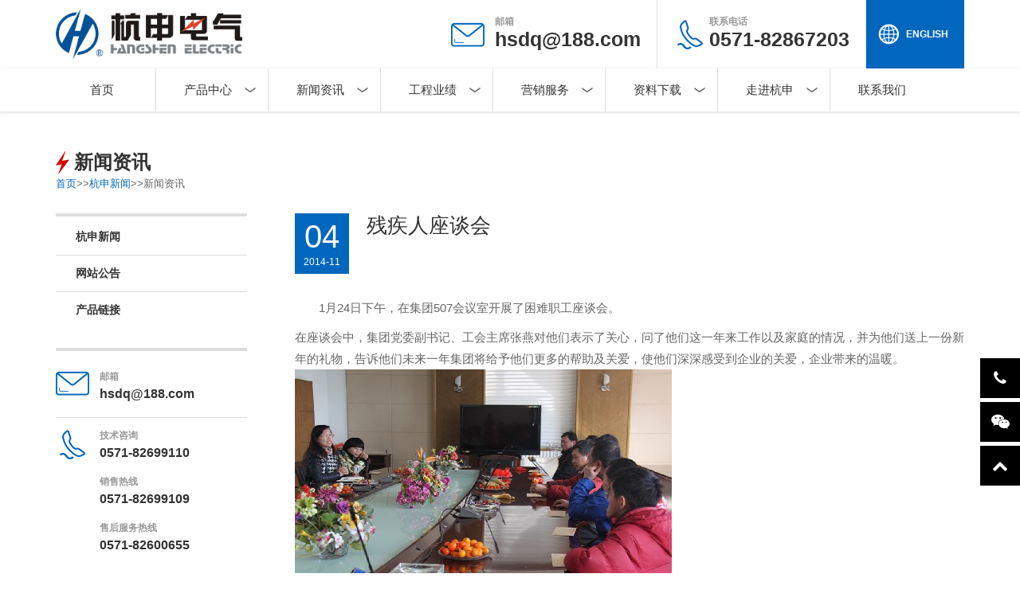

--- FILE ---
content_type: text/html; charset=UTF-8
request_url: https://www.hzk.com.cn/2014/11/04/canjirenzuotanhui/
body_size: 12863
content:
<!DOCTYPE html>
<html lang="zh-Hans">
<head>
<meta name="renderer" content="webkit">
<meta http-equiv="Content-Type" content="text/html; charset=utf-8" />
<meta http-equiv="X-UA-Compatible" content="IE=edge" />
<meta name="viewport" content="width=device-width, initial-scale=1.0, maximum-scale=1.0, user-scalable=no"/>   

<link rel="shortcut icon" href="https://www.hzk.com.cn/favicon.ico" type="image/x-icon" />
<meta name='robots' content='index, follow, max-image-preview:large, max-snippet:-1, max-video-preview:-1' />

	<!-- This site is optimized with the Yoast SEO plugin v26.6 - https://yoast.com/wordpress/plugins/seo/ -->
	<title>残疾人座谈会 - 杭州之江开关股份公司网站</title>
	<link rel="canonical" href="https://www.hzk.com.cn/2014/11/04/canjirenzuotanhui/" />
	<meta property="og:locale" content="zh_CN" />
	<meta property="og:type" content="article" />
	<meta property="og:title" content="残疾人座谈会 - 杭州之江开关股份公司网站" />
	<meta property="og:description" content="1月24日下午，在集团507会议室开展了困难职工座谈会。 在座谈会中，集团党委副书记、工会主席张燕对他们表示了 [&hellip;]" />
	<meta property="og:url" content="https://www.hzk.com.cn/2014/11/04/canjirenzuotanhui/" />
	<meta property="og:site_name" content="杭州之江开关股份公司网站" />
	<meta property="article:published_time" content="2014-11-04T10:46:53+00:00" />
	<meta property="article:modified_time" content="2017-03-29T09:52:44+00:00" />
	<meta property="og:image" content="https://www.hzk.com.cn/wp-content/uploads/2016/11/20140222082000.jpg" />
	<meta name="author" content="杭申电气" />
	<meta name="twitter:card" content="summary_large_image" />
	<meta name="twitter:label1" content="作者" />
	<meta name="twitter:data1" content="杭申电气" />
	<script type="application/ld+json" class="yoast-schema-graph">{"@context":"https://schema.org","@graph":[{"@type":"WebPage","@id":"https://www.hzk.com.cn/2014/11/04/canjirenzuotanhui/","url":"https://www.hzk.com.cn/2014/11/04/canjirenzuotanhui/","name":"残疾人座谈会 - 杭州之江开关股份公司网站","isPartOf":{"@id":"https://www.hzk.com.cn/#website"},"primaryImageOfPage":{"@id":"https://www.hzk.com.cn/2014/11/04/canjirenzuotanhui/#primaryimage"},"image":{"@id":"https://www.hzk.com.cn/2014/11/04/canjirenzuotanhui/#primaryimage"},"thumbnailUrl":"https://www.hzk.com.cn/wp-content/uploads/2016/11/20140222082000.jpg","datePublished":"2014-11-04T10:46:53+00:00","dateModified":"2017-03-29T09:52:44+00:00","author":{"@id":"https://www.hzk.com.cn/#/schema/person/f4dceb2e103602074cced54a5bd94ac6"},"breadcrumb":{"@id":"https://www.hzk.com.cn/2014/11/04/canjirenzuotanhui/#breadcrumb"},"inLanguage":"zh-Hans","potentialAction":[{"@type":"ReadAction","target":["https://www.hzk.com.cn/2014/11/04/canjirenzuotanhui/"]}]},{"@type":"ImageObject","inLanguage":"zh-Hans","@id":"https://www.hzk.com.cn/2014/11/04/canjirenzuotanhui/#primaryimage","url":"https://www.hzk.com.cn/wp-content/uploads/2016/11/20140222082000.jpg","contentUrl":"https://www.hzk.com.cn/wp-content/uploads/2016/11/20140222082000.jpg"},{"@type":"BreadcrumbList","@id":"https://www.hzk.com.cn/2014/11/04/canjirenzuotanhui/#breadcrumb","itemListElement":[{"@type":"ListItem","position":1,"name":"Home","item":"https://www.hzk.com.cn/"},{"@type":"ListItem","position":2,"name":"残疾人座谈会"}]},{"@type":"WebSite","@id":"https://www.hzk.com.cn/#website","url":"https://www.hzk.com.cn/","name":"杭州之江开关股份公司网站","description":"","potentialAction":[{"@type":"SearchAction","target":{"@type":"EntryPoint","urlTemplate":"https://www.hzk.com.cn/?s={search_term_string}"},"query-input":{"@type":"PropertyValueSpecification","valueRequired":true,"valueName":"search_term_string"}}],"inLanguage":"zh-Hans"},{"@type":"Person","@id":"https://www.hzk.com.cn/#/schema/person/f4dceb2e103602074cced54a5bd94ac6","name":"杭申电气","url":"https://www.hzk.com.cn/author/admin/"}]}</script>
	<!-- / Yoast SEO plugin. -->


<link rel="alternate" type="application/rss+xml" title="杭州之江开关股份公司网站 &raquo; 残疾人座谈会 评论 Feed" href="https://www.hzk.com.cn/2014/11/04/canjirenzuotanhui/feed/" />
<link rel="alternate" title="oEmbed (JSON)" type="application/json+oembed" href="https://www.hzk.com.cn/wp-json/oembed/1.0/embed?url=https%3A%2F%2Fwww.hzk.com.cn%2F2014%2F11%2F04%2Fcanjirenzuotanhui%2F" />
<link rel="alternate" title="oEmbed (XML)" type="text/xml+oembed" href="https://www.hzk.com.cn/wp-json/oembed/1.0/embed?url=https%3A%2F%2Fwww.hzk.com.cn%2F2014%2F11%2F04%2Fcanjirenzuotanhui%2F&#038;format=xml" />
<style id='wp-img-auto-sizes-contain-inline-css' type='text/css'>
img:is([sizes=auto i],[sizes^="auto," i]){contain-intrinsic-size:3000px 1500px}
/*# sourceURL=wp-img-auto-sizes-contain-inline-css */
</style>
<style id='wp-emoji-styles-inline-css' type='text/css'>

	img.wp-smiley, img.emoji {
		display: inline !important;
		border: none !important;
		box-shadow: none !important;
		height: 1em !important;
		width: 1em !important;
		margin: 0 0.07em !important;
		vertical-align: -0.1em !important;
		background: none !important;
		padding: 0 !important;
	}
/*# sourceURL=wp-emoji-styles-inline-css */
</style>
<style id='wp-block-library-inline-css' type='text/css'>
:root{--wp-block-synced-color:#7a00df;--wp-block-synced-color--rgb:122,0,223;--wp-bound-block-color:var(--wp-block-synced-color);--wp-editor-canvas-background:#ddd;--wp-admin-theme-color:#007cba;--wp-admin-theme-color--rgb:0,124,186;--wp-admin-theme-color-darker-10:#006ba1;--wp-admin-theme-color-darker-10--rgb:0,107,160.5;--wp-admin-theme-color-darker-20:#005a87;--wp-admin-theme-color-darker-20--rgb:0,90,135;--wp-admin-border-width-focus:2px}@media (min-resolution:192dpi){:root{--wp-admin-border-width-focus:1.5px}}.wp-element-button{cursor:pointer}:root .has-very-light-gray-background-color{background-color:#eee}:root .has-very-dark-gray-background-color{background-color:#313131}:root .has-very-light-gray-color{color:#eee}:root .has-very-dark-gray-color{color:#313131}:root .has-vivid-green-cyan-to-vivid-cyan-blue-gradient-background{background:linear-gradient(135deg,#00d084,#0693e3)}:root .has-purple-crush-gradient-background{background:linear-gradient(135deg,#34e2e4,#4721fb 50%,#ab1dfe)}:root .has-hazy-dawn-gradient-background{background:linear-gradient(135deg,#faaca8,#dad0ec)}:root .has-subdued-olive-gradient-background{background:linear-gradient(135deg,#fafae1,#67a671)}:root .has-atomic-cream-gradient-background{background:linear-gradient(135deg,#fdd79a,#004a59)}:root .has-nightshade-gradient-background{background:linear-gradient(135deg,#330968,#31cdcf)}:root .has-midnight-gradient-background{background:linear-gradient(135deg,#020381,#2874fc)}:root{--wp--preset--font-size--normal:16px;--wp--preset--font-size--huge:42px}.has-regular-font-size{font-size:1em}.has-larger-font-size{font-size:2.625em}.has-normal-font-size{font-size:var(--wp--preset--font-size--normal)}.has-huge-font-size{font-size:var(--wp--preset--font-size--huge)}.has-text-align-center{text-align:center}.has-text-align-left{text-align:left}.has-text-align-right{text-align:right}.has-fit-text{white-space:nowrap!important}#end-resizable-editor-section{display:none}.aligncenter{clear:both}.items-justified-left{justify-content:flex-start}.items-justified-center{justify-content:center}.items-justified-right{justify-content:flex-end}.items-justified-space-between{justify-content:space-between}.screen-reader-text{border:0;clip-path:inset(50%);height:1px;margin:-1px;overflow:hidden;padding:0;position:absolute;width:1px;word-wrap:normal!important}.screen-reader-text:focus{background-color:#ddd;clip-path:none;color:#444;display:block;font-size:1em;height:auto;left:5px;line-height:normal;padding:15px 23px 14px;text-decoration:none;top:5px;width:auto;z-index:100000}html :where(.has-border-color){border-style:solid}html :where([style*=border-top-color]){border-top-style:solid}html :where([style*=border-right-color]){border-right-style:solid}html :where([style*=border-bottom-color]){border-bottom-style:solid}html :where([style*=border-left-color]){border-left-style:solid}html :where([style*=border-width]){border-style:solid}html :where([style*=border-top-width]){border-top-style:solid}html :where([style*=border-right-width]){border-right-style:solid}html :where([style*=border-bottom-width]){border-bottom-style:solid}html :where([style*=border-left-width]){border-left-style:solid}html :where(img[class*=wp-image-]){height:auto;max-width:100%}:where(figure){margin:0 0 1em}html :where(.is-position-sticky){--wp-admin--admin-bar--position-offset:var(--wp-admin--admin-bar--height,0px)}@media screen and (max-width:600px){html :where(.is-position-sticky){--wp-admin--admin-bar--position-offset:0px}}

/*# sourceURL=wp-block-library-inline-css */
</style><style id='global-styles-inline-css' type='text/css'>
:root{--wp--preset--aspect-ratio--square: 1;--wp--preset--aspect-ratio--4-3: 4/3;--wp--preset--aspect-ratio--3-4: 3/4;--wp--preset--aspect-ratio--3-2: 3/2;--wp--preset--aspect-ratio--2-3: 2/3;--wp--preset--aspect-ratio--16-9: 16/9;--wp--preset--aspect-ratio--9-16: 9/16;--wp--preset--color--black: #000000;--wp--preset--color--cyan-bluish-gray: #abb8c3;--wp--preset--color--white: #ffffff;--wp--preset--color--pale-pink: #f78da7;--wp--preset--color--vivid-red: #cf2e2e;--wp--preset--color--luminous-vivid-orange: #ff6900;--wp--preset--color--luminous-vivid-amber: #fcb900;--wp--preset--color--light-green-cyan: #7bdcb5;--wp--preset--color--vivid-green-cyan: #00d084;--wp--preset--color--pale-cyan-blue: #8ed1fc;--wp--preset--color--vivid-cyan-blue: #0693e3;--wp--preset--color--vivid-purple: #9b51e0;--wp--preset--gradient--vivid-cyan-blue-to-vivid-purple: linear-gradient(135deg,rgb(6,147,227) 0%,rgb(155,81,224) 100%);--wp--preset--gradient--light-green-cyan-to-vivid-green-cyan: linear-gradient(135deg,rgb(122,220,180) 0%,rgb(0,208,130) 100%);--wp--preset--gradient--luminous-vivid-amber-to-luminous-vivid-orange: linear-gradient(135deg,rgb(252,185,0) 0%,rgb(255,105,0) 100%);--wp--preset--gradient--luminous-vivid-orange-to-vivid-red: linear-gradient(135deg,rgb(255,105,0) 0%,rgb(207,46,46) 100%);--wp--preset--gradient--very-light-gray-to-cyan-bluish-gray: linear-gradient(135deg,rgb(238,238,238) 0%,rgb(169,184,195) 100%);--wp--preset--gradient--cool-to-warm-spectrum: linear-gradient(135deg,rgb(74,234,220) 0%,rgb(151,120,209) 20%,rgb(207,42,186) 40%,rgb(238,44,130) 60%,rgb(251,105,98) 80%,rgb(254,248,76) 100%);--wp--preset--gradient--blush-light-purple: linear-gradient(135deg,rgb(255,206,236) 0%,rgb(152,150,240) 100%);--wp--preset--gradient--blush-bordeaux: linear-gradient(135deg,rgb(254,205,165) 0%,rgb(254,45,45) 50%,rgb(107,0,62) 100%);--wp--preset--gradient--luminous-dusk: linear-gradient(135deg,rgb(255,203,112) 0%,rgb(199,81,192) 50%,rgb(65,88,208) 100%);--wp--preset--gradient--pale-ocean: linear-gradient(135deg,rgb(255,245,203) 0%,rgb(182,227,212) 50%,rgb(51,167,181) 100%);--wp--preset--gradient--electric-grass: linear-gradient(135deg,rgb(202,248,128) 0%,rgb(113,206,126) 100%);--wp--preset--gradient--midnight: linear-gradient(135deg,rgb(2,3,129) 0%,rgb(40,116,252) 100%);--wp--preset--font-size--small: 13px;--wp--preset--font-size--medium: 20px;--wp--preset--font-size--large: 36px;--wp--preset--font-size--x-large: 42px;--wp--preset--spacing--20: 0.44rem;--wp--preset--spacing--30: 0.67rem;--wp--preset--spacing--40: 1rem;--wp--preset--spacing--50: 1.5rem;--wp--preset--spacing--60: 2.25rem;--wp--preset--spacing--70: 3.38rem;--wp--preset--spacing--80: 5.06rem;--wp--preset--shadow--natural: 6px 6px 9px rgba(0, 0, 0, 0.2);--wp--preset--shadow--deep: 12px 12px 50px rgba(0, 0, 0, 0.4);--wp--preset--shadow--sharp: 6px 6px 0px rgba(0, 0, 0, 0.2);--wp--preset--shadow--outlined: 6px 6px 0px -3px rgb(255, 255, 255), 6px 6px rgb(0, 0, 0);--wp--preset--shadow--crisp: 6px 6px 0px rgb(0, 0, 0);}:where(.is-layout-flex){gap: 0.5em;}:where(.is-layout-grid){gap: 0.5em;}body .is-layout-flex{display: flex;}.is-layout-flex{flex-wrap: wrap;align-items: center;}.is-layout-flex > :is(*, div){margin: 0;}body .is-layout-grid{display: grid;}.is-layout-grid > :is(*, div){margin: 0;}:where(.wp-block-columns.is-layout-flex){gap: 2em;}:where(.wp-block-columns.is-layout-grid){gap: 2em;}:where(.wp-block-post-template.is-layout-flex){gap: 1.25em;}:where(.wp-block-post-template.is-layout-grid){gap: 1.25em;}.has-black-color{color: var(--wp--preset--color--black) !important;}.has-cyan-bluish-gray-color{color: var(--wp--preset--color--cyan-bluish-gray) !important;}.has-white-color{color: var(--wp--preset--color--white) !important;}.has-pale-pink-color{color: var(--wp--preset--color--pale-pink) !important;}.has-vivid-red-color{color: var(--wp--preset--color--vivid-red) !important;}.has-luminous-vivid-orange-color{color: var(--wp--preset--color--luminous-vivid-orange) !important;}.has-luminous-vivid-amber-color{color: var(--wp--preset--color--luminous-vivid-amber) !important;}.has-light-green-cyan-color{color: var(--wp--preset--color--light-green-cyan) !important;}.has-vivid-green-cyan-color{color: var(--wp--preset--color--vivid-green-cyan) !important;}.has-pale-cyan-blue-color{color: var(--wp--preset--color--pale-cyan-blue) !important;}.has-vivid-cyan-blue-color{color: var(--wp--preset--color--vivid-cyan-blue) !important;}.has-vivid-purple-color{color: var(--wp--preset--color--vivid-purple) !important;}.has-black-background-color{background-color: var(--wp--preset--color--black) !important;}.has-cyan-bluish-gray-background-color{background-color: var(--wp--preset--color--cyan-bluish-gray) !important;}.has-white-background-color{background-color: var(--wp--preset--color--white) !important;}.has-pale-pink-background-color{background-color: var(--wp--preset--color--pale-pink) !important;}.has-vivid-red-background-color{background-color: var(--wp--preset--color--vivid-red) !important;}.has-luminous-vivid-orange-background-color{background-color: var(--wp--preset--color--luminous-vivid-orange) !important;}.has-luminous-vivid-amber-background-color{background-color: var(--wp--preset--color--luminous-vivid-amber) !important;}.has-light-green-cyan-background-color{background-color: var(--wp--preset--color--light-green-cyan) !important;}.has-vivid-green-cyan-background-color{background-color: var(--wp--preset--color--vivid-green-cyan) !important;}.has-pale-cyan-blue-background-color{background-color: var(--wp--preset--color--pale-cyan-blue) !important;}.has-vivid-cyan-blue-background-color{background-color: var(--wp--preset--color--vivid-cyan-blue) !important;}.has-vivid-purple-background-color{background-color: var(--wp--preset--color--vivid-purple) !important;}.has-black-border-color{border-color: var(--wp--preset--color--black) !important;}.has-cyan-bluish-gray-border-color{border-color: var(--wp--preset--color--cyan-bluish-gray) !important;}.has-white-border-color{border-color: var(--wp--preset--color--white) !important;}.has-pale-pink-border-color{border-color: var(--wp--preset--color--pale-pink) !important;}.has-vivid-red-border-color{border-color: var(--wp--preset--color--vivid-red) !important;}.has-luminous-vivid-orange-border-color{border-color: var(--wp--preset--color--luminous-vivid-orange) !important;}.has-luminous-vivid-amber-border-color{border-color: var(--wp--preset--color--luminous-vivid-amber) !important;}.has-light-green-cyan-border-color{border-color: var(--wp--preset--color--light-green-cyan) !important;}.has-vivid-green-cyan-border-color{border-color: var(--wp--preset--color--vivid-green-cyan) !important;}.has-pale-cyan-blue-border-color{border-color: var(--wp--preset--color--pale-cyan-blue) !important;}.has-vivid-cyan-blue-border-color{border-color: var(--wp--preset--color--vivid-cyan-blue) !important;}.has-vivid-purple-border-color{border-color: var(--wp--preset--color--vivid-purple) !important;}.has-vivid-cyan-blue-to-vivid-purple-gradient-background{background: var(--wp--preset--gradient--vivid-cyan-blue-to-vivid-purple) !important;}.has-light-green-cyan-to-vivid-green-cyan-gradient-background{background: var(--wp--preset--gradient--light-green-cyan-to-vivid-green-cyan) !important;}.has-luminous-vivid-amber-to-luminous-vivid-orange-gradient-background{background: var(--wp--preset--gradient--luminous-vivid-amber-to-luminous-vivid-orange) !important;}.has-luminous-vivid-orange-to-vivid-red-gradient-background{background: var(--wp--preset--gradient--luminous-vivid-orange-to-vivid-red) !important;}.has-very-light-gray-to-cyan-bluish-gray-gradient-background{background: var(--wp--preset--gradient--very-light-gray-to-cyan-bluish-gray) !important;}.has-cool-to-warm-spectrum-gradient-background{background: var(--wp--preset--gradient--cool-to-warm-spectrum) !important;}.has-blush-light-purple-gradient-background{background: var(--wp--preset--gradient--blush-light-purple) !important;}.has-blush-bordeaux-gradient-background{background: var(--wp--preset--gradient--blush-bordeaux) !important;}.has-luminous-dusk-gradient-background{background: var(--wp--preset--gradient--luminous-dusk) !important;}.has-pale-ocean-gradient-background{background: var(--wp--preset--gradient--pale-ocean) !important;}.has-electric-grass-gradient-background{background: var(--wp--preset--gradient--electric-grass) !important;}.has-midnight-gradient-background{background: var(--wp--preset--gradient--midnight) !important;}.has-small-font-size{font-size: var(--wp--preset--font-size--small) !important;}.has-medium-font-size{font-size: var(--wp--preset--font-size--medium) !important;}.has-large-font-size{font-size: var(--wp--preset--font-size--large) !important;}.has-x-large-font-size{font-size: var(--wp--preset--font-size--x-large) !important;}
/*# sourceURL=global-styles-inline-css */
</style>

<style id='classic-theme-styles-inline-css' type='text/css'>
/*! This file is auto-generated */
.wp-block-button__link{color:#fff;background-color:#32373c;border-radius:9999px;box-shadow:none;text-decoration:none;padding:calc(.667em + 2px) calc(1.333em + 2px);font-size:1.125em}.wp-block-file__button{background:#32373c;color:#fff;text-decoration:none}
/*# sourceURL=/wp-includes/css/classic-themes.min.css */
</style>
<link rel='stylesheet' id='contact-form-7-css' href='https://www.hzk.com.cn/wp-content/plugins/contact-form-7/includes/css/styles.css?ver=10.5' type='text/css' media='all' />
<link rel='stylesheet' id='rs-plugin-settings-css' href='https://www.hzk.com.cn/wp-content/plugins/revslider/public/assets/css/settings.css?ver=5.4.8.2' type='text/css' media='all' />
<style id='rs-plugin-settings-inline-css' type='text/css'>
.tp-caption a{color:#ff7302;text-shadow:none;-webkit-transition:all 0.2s ease-out;-moz-transition:all 0.2s ease-out;-o-transition:all 0.2s ease-out;-ms-transition:all 0.2s ease-out}.tp-caption a:hover{color:#ffa902}
/*# sourceURL=rs-plugin-settings-inline-css */
</style>
<link rel='stylesheet' id='normalize-style-css' href='https://www.hzk.com.cn/wp-content/themes/hsdq/css/normalize.css?ver=1.0' type='text/css' media='all' />
<link rel='stylesheet' id='animation-style-css' href='https://www.hzk.com.cn/wp-content/themes/hsdq/css/animate.css?ver=1.0' type='text/css' media='all' />
<link rel='stylesheet' id='bootstrap-style-css' href='https://www.hzk.com.cn/wp-content/themes/hsdq/css/bootstrap.css?ver=1.0' type='text/css' media='all' />
<link rel='stylesheet' id='flexslider-style-css' href='https://www.hzk.com.cn/wp-content/themes/hsdq/css/flexslider.css?ver=1.0' type='text/css' media='all' />
<link rel='stylesheet' id='buttons-style-css' href='https://www.hzk.com.cn/wp-content/themes/hsdq/css/buttons.css?ver=1.0' type='text/css' media='all' />
<link rel='stylesheet' id='font-awesome-style-css' href='https://www.hzk.com.cn/wp-content/themes/hsdq/css/font-awesome.css?ver=1.0' type='text/css' media='all' />
<link rel='stylesheet' id='theme-style-css' href='https://www.hzk.com.cn/wp-content/themes/hsdq/style.css?ver=1.0' type='text/css' media='all' />
<link rel='stylesheet' id='jcarousel-style-css' href='https://www.hzk.com.cn/wp-content/themes/hsdq/css/jcarousel.responsive.css?ver=1.0' type='text/css' media='all' />
<link rel='stylesheet' id='custom-style-css' href='https://www.hzk.com.cn/wp-content/themes/hsdq/custom.css?ver=1.0' type='text/css' media='all' />
<link rel='stylesheet' id='wp-pagenavi-css' href='https://www.hzk.com.cn/wp-content/plugins/wp-pagenavi/pagenavi-css.css?ver=2.70' type='text/css' media='all' />
<script type="text/javascript" src="https://www.hzk.com.cn/wp-includes/js/jquery/jquery.min.js?ver=3.7.1" id="jquery-core-js"></script>
<script type="text/javascript" src="https://www.hzk.com.cn/wp-includes/js/jquery/jquery-migrate.min.js?ver=3.4.1" id="jquery-migrate-js"></script>
<script type="text/javascript" src="https://www.hzk.com.cn/wp-content/plugins/revslider/public/assets/js/jquery.themepunch.tools.min.js?ver=5.4.8.2" id="tp-tools-js"></script>
<script type="text/javascript" src="https://www.hzk.com.cn/wp-content/plugins/revslider/public/assets/js/jquery.themepunch.revolution.min.js?ver=5.4.8.2" id="revmin-js"></script>
<script type="text/javascript" src="https://www.hzk.com.cn/wp-content/plugins/wonderplugin-lightbox/engine/wonderpluginlightbox.js?ver=1.8" id="wonderplugin-lightbox-script-js"></script>
<link rel="https://api.w.org/" href="https://www.hzk.com.cn/wp-json/" /><link rel="alternate" title="JSON" type="application/json" href="https://www.hzk.com.cn/wp-json/wp/v2/posts/1019" /><link rel="EditURI" type="application/rsd+xml" title="RSD" href="https://www.hzk.com.cn/xmlrpc.php?rsd" />
<meta name="generator" content="WordPress 6.9" />
<link rel='shortlink' href='https://www.hzk.com.cn/?p=1019' />
<script type="text/javascript">function setREVStartSize(e){
						try{ e.c=jQuery(e.c);var i=jQuery(window).width(),t=9999,r=0,n=0,l=0,f=0,s=0,h=0;
							if(e.responsiveLevels&&(jQuery.each(e.responsiveLevels,function(e,f){f>i&&(t=r=f,l=e),i>f&&f>r&&(r=f,n=e)}),t>r&&(l=n)),f=e.gridheight[l]||e.gridheight[0]||e.gridheight,s=e.gridwidth[l]||e.gridwidth[0]||e.gridwidth,h=i/s,h=h>1?1:h,f=Math.round(h*f),"fullscreen"==e.sliderLayout){var u=(e.c.width(),jQuery(window).height());if(void 0!=e.fullScreenOffsetContainer){var c=e.fullScreenOffsetContainer.split(",");if (c) jQuery.each(c,function(e,i){u=jQuery(i).length>0?u-jQuery(i).outerHeight(!0):u}),e.fullScreenOffset.split("%").length>1&&void 0!=e.fullScreenOffset&&e.fullScreenOffset.length>0?u-=jQuery(window).height()*parseInt(e.fullScreenOffset,0)/100:void 0!=e.fullScreenOffset&&e.fullScreenOffset.length>0&&(u-=parseInt(e.fullScreenOffset,0))}f=u}else void 0!=e.minHeight&&f<e.minHeight&&(f=e.minHeight);e.c.closest(".rev_slider_wrapper").css({height:f})
						}catch(d){console.log("Failure at Presize of Slider:"+d)}
					};</script>
<!-- HTML5 shim and Respond.js for IE8 support of HTML5 elements and media queries -->
<!-- WARNING: Respond.js doesn't work if you view the page via file:// -->
<!--[if lt IE 9]>
<script src="https://www.hzk.com.cn/wp-content/themes/hsdq/js/html5shiv.min.js"></script>
<script src="https://www.hzk.com.cn/wp-content/themes/hsdq/js/respond.min.js"></script>
<![endif]-->

<!--[if IE]>
<link rel='stylesheet' id='ie8-fix-css' href='https://www.hzk.com.cn/wp-content/themes/hsdq/css/ie8.css' type='text/css' media='all' />
<![endif]--> 


</head>
<body class="wp-singular post-template-default single single-post postid-1019 single-format-standard wp-theme-hsdq">
        <!-- HEADER -->
	<header class="nav-container navbar navbar-inverse">
		<div class="header-top">
			<div class="container clearfix">
				<div class="logo">
											<a href="https://www.hzk.com.cn"><img src="https://www.hzk.com.cn/wp-content/themes/hsdq/images/logo.png" alt="" /></a>
									</div>
					
				<div id="text-3" class="widget_text sidebar-box header_widget">			<div class="textwidget"><div class="header-right">
<ul class="list-unstyled">
<li class="header-email"><span>邮箱</span><a href="mailto:hsdq@188.com">hsdq@188.com</a></li>
<li class="header-tel"><a href="tel:0571-82867203"><span>联系电话</span>0571-82867203</a></li>
<li class="header-language"><a href="https://www.hzk.com.cn/en/" target="_blank"><span>ENGLISH</span></a></li>
</ul>
</div>
<div class="clearfix"></div></div>
		</div>			</div>
		</div>
		<div class="header-bottom">
			<div class="container">
				<div class="nav-container-inner">
					<!-- MOBILE MENU ICON -->
					<a class="toggleMenu" href="#"></a>
				            <nav class="menu-primary-menu-container"><ul id="menu-primary-menu" class="nav navbar-nav  "><li id="menu-item-98" class="menu-item menu-item-type-post_type menu-item-object-page menu-item-home menu-item-98"><a href="https://www.hzk.com.cn/">首页</a></li>
<li id="menu-item-97" class="menu-item menu-item-type-post_type menu-item-object-page menu-item-has-children menu-item-97"><a href="https://www.hzk.com.cn/products/">产品中心</a>
<ul class="sub-menu">
	<li id="menu-item-100" class="menu-item menu-item-type-taxonomy menu-item-object-product-category menu-item-100"><a href="https://www.hzk.com.cn/product-category/product-category01/">低压配电</a></li>
	<li id="menu-item-99" class="menu-item menu-item-type-taxonomy menu-item-object-product-category menu-item-99"><a href="https://www.hzk.com.cn/product-category/product-category02/">中压配电</a></li>
	<li id="menu-item-101" class="menu-item menu-item-type-taxonomy menu-item-object-product-category menu-item-101"><a href="https://www.hzk.com.cn/product-category/product-category03/">工业控制与保护</a></li>
	<li id="menu-item-103" class="menu-item menu-item-type-taxonomy menu-item-object-product-category menu-item-103"><a href="https://www.hzk.com.cn/product-category/product-category04/">新能源</a></li>
	<li id="menu-item-102" class="menu-item menu-item-type-taxonomy menu-item-object-product-category menu-item-102"><a href="https://www.hzk.com.cn/product-category/product-category05/">成套设备</a></li>
</ul>
</li>
<li id="menu-item-106" class="menu-item menu-item-type-post_type menu-item-object-page menu-item-has-children menu-item-106"><a href="https://www.hzk.com.cn/news/">新闻资讯</a>
<ul class="sub-menu">
	<li id="menu-item-108" class="menu-item menu-item-type-taxonomy menu-item-object-category current-post-ancestor current-menu-parent current-post-parent menu-item-108"><a href="https://www.hzk.com.cn/category/company-news/">杭申新闻</a></li>
	<li id="menu-item-107" class="menu-item menu-item-type-taxonomy menu-item-object-category menu-item-107"><a href="https://www.hzk.com.cn/category/website-announcements/">网站公告</a></li>
</ul>
</li>
<li id="menu-item-109" class="projects-menu menu-item menu-item-type-post_type menu-item-object-page menu-item-has-children menu-item-109"><a href="https://www.hzk.com.cn/projects/">工程业绩</a>
<ul class="sub-menu">
	<li id="menu-item-1518" class="menu-item menu-item-type-post_type menu-item-object-page menu-item-1518"><a href="https://www.hzk.com.cn/projects/dianchang/">电厂  电力  能源</a></li>
	<li id="menu-item-1513" class="menu-item menu-item-type-post_type menu-item-object-page menu-item-1513"><a href="https://www.hzk.com.cn/projects/gongkuangqiye/">科技 文教 医疗</a></li>
	<li id="menu-item-1514" class="menu-item menu-item-type-post_type menu-item-object-page menu-item-1514"><a href="https://www.hzk.com.cn/projects/huagong/">化工 冶金 钢铁</a></li>
	<li id="menu-item-1515" class="menu-item menu-item-type-post_type menu-item-object-page menu-item-1515"><a href="https://www.hzk.com.cn/projects/jiaotong/">交通 机场 铁道</a></li>
	<li id="menu-item-1516" class="menu-item menu-item-type-post_type menu-item-object-page menu-item-1516"><a href="https://www.hzk.com.cn/projects/jixie/">机械 轻纺 建材</a></li>
	<li id="menu-item-1517" class="menu-item menu-item-type-post_type menu-item-object-page menu-item-1517"><a href="https://www.hzk.com.cn/projects/xingzheng/">行政事业 厂矿企业</a></li>
	<li id="menu-item-1519" class="menu-item menu-item-type-post_type menu-item-object-page menu-item-1519"><a href="https://www.hzk.com.cn/projects/dasha/">大厦 楼宇 住宅</a></li>
</ul>
</li>
<li id="menu-item-110" class="menu-item menu-item-type-post_type menu-item-object-page menu-item-has-children menu-item-110"><a href="https://www.hzk.com.cn/services/">营销服务</a>
<ul class="sub-menu">
	<li id="menu-item-111" class="menu-item menu-item-type-post_type menu-item-object-page menu-item-111"><a href="https://www.hzk.com.cn/services/service-network/">服务网络</a></li>
	<li id="menu-item-305" class="menu-item menu-item-type-post_type menu-item-object-page menu-item-305"><a href="https://www.hzk.com.cn/services/guarantee/">售服承诺</a></li>
</ul>
</li>
<li id="menu-item-113" class="menu-item menu-item-type-post_type menu-item-object-page menu-item-has-children menu-item-113"><a href="https://www.hzk.com.cn/downloads/">资料下载</a>
<ul class="sub-menu">
	<li id="menu-item-758" class="anchor menu-item menu-item-type-custom menu-item-object-custom menu-item-758"><a href="https://www.hzk.com.cn/?page_id=75#download-category02">产品样本</a></li>
	<li id="menu-item-757" class="anchor menu-item menu-item-type-custom menu-item-object-custom menu-item-757"><a href="https://www.hzk.com.cn/?page_id=75#download-category01">选型手册</a></li>
	<li id="menu-item-755" class="anchor menu-item menu-item-type-custom menu-item-object-custom menu-item-755"><a href="https://www.hzk.com.cn/?page_id=75#download-category04">说明书</a></li>
	<li id="menu-item-1635" class="menu-item menu-item-type-custom menu-item-object-custom menu-item-1635"><a href="https://www.hzk.com.cn/?page_id=75#download-category05">通讯协议</a></li>
	<li id="menu-item-1959" class="menu-item menu-item-type-custom menu-item-object-custom menu-item-1959"><a href="https://www.hzk.com.cn/?page_id=75#download-category06">订货规范</a></li>
</ul>
</li>
<li id="menu-item-114" class="menu-item menu-item-type-post_type menu-item-object-page menu-item-has-children menu-item-114"><a href="https://www.hzk.com.cn/company/">走进杭申</a>
<ul class="sub-menu">
	<li id="menu-item-115" class="menu-item menu-item-type-post_type menu-item-object-page menu-item-115"><a href="https://www.hzk.com.cn/company/about-us/">企业简介</a></li>
	<li id="menu-item-117" class="menu-item menu-item-type-post_type menu-item-object-page menu-item-117"><a href="https://www.hzk.com.cn/company/qiye-awards/">技术创新</a></li>
	<li id="menu-item-118" class="menu-item menu-item-type-post_type menu-item-object-page menu-item-118"><a href="https://www.hzk.com.cn/company/product-awards/">工艺质量</a></li>
	<li id="menu-item-433" class="menu-item menu-item-type-post_type menu-item-object-page menu-item-433"><a href="https://www.hzk.com.cn/company/qiyerongyu/">企业荣誉</a></li>
	<li id="menu-item-434" class="menu-item menu-item-type-post_type menu-item-object-page menu-item-434"><a href="https://www.hzk.com.cn/company/qiyewenhua/">企业文化</a></li>
</ul>
</li>
<li id="menu-item-421" class="menu-item menu-item-type-post_type menu-item-object-page menu-item-421"><a href="https://www.hzk.com.cn/contact/contact-us/">联系我们</a></li>
</ul></nav>				</div>
			</div>
		</div>

	</header>	<div id="site-container">
		<section class="main-content-wrapper">
			<div class="container">
				<div class="page-title-wrapper">
					<div class="section-title">
						<h3>新闻资讯</h3>
					</div>
					<div class="breadcrumbs" typeof="BreadcrumbList" vocab="http://schema.org/">
					    <span typeof="v:Breadcrumb"><a rel="v:url" property="v:title" title="Go to 杭州之江开关股份公司网站." href="https://www.hzk.com.cn" class="home">首页</a></span>&gt;&gt;<span typeof="v:Breadcrumb"><a rel="v:url" property="v:title" title="Go to the 杭申新闻 category archives." href="https://www.hzk.com.cn/category/company-news/" class="taxonomy category">杭申新闻</a></span>&gt;&gt;<span typeof="v:Breadcrumb"><span property="v:title">新闻资讯</span></span>					</div>
				</div>
								<div class="main-content">
					<div class="row sidebar-layout">
						<aside id="mainsidebar" class="col-sm-4 col-md-3 col-xs-12">
        						<div class="custom-page-sidebar sidebar-box">
	<div class="sidebar-list">
		<ul class="list-unstyled">
		        
					<li>
						<a href="https://www.hzk.com.cn/category/company-news/">杭申新闻</a> <!-- first level categpry-->
			</li>
		        
					<li>
						<a href="https://www.hzk.com.cn/category/website-announcements/">网站公告</a> <!-- first level categpry-->
			</li>
		        
					<li>
						<a href="https://www.hzk.com.cn/category/%e4%ba%a7%e5%93%81%e9%93%be%e6%8e%a5/">产品链接</a> <!-- first level categpry-->
			</li>
		        		</ul>
	</div>
</div>				                	<div id="text-2" class="widget_text sidebar-box">			<div class="textwidget"><div class="sidebar-contact">
<ul class="list-unstyled">
<li class="contact-email">
<span class="contact-title">邮箱</span>
<a href="mailto:hsdq@188.com">hsdq@188.com</a>
</li>
<li class="contact-tel">
<ul class="list-unstyled">
<li>
<span class="contact-title">技术咨询</span>
<a href="tel:0571-82699110">0571-82699110</a></li>
<li><span class="contact-title">销售热线</span>
<a href="tel:0571-82699109">0571-82699109</a>
</li><li><span class="contact-title">售后服务热线</span>
<a href="tel:0571-82600655">0571-82600655</a>
</li></ul>
</li>
</ul>
</div></div>
		</div>						</aside>
						<div class="col-sm-8 col-md-9 col-xs-12" id="page-right-section">
							<article class="single-post-info">
								<div class="news-date">
									<span class="date-y">04</span>
									<span class="date-m">2014-11</span>
								</div>
								<div class="news-info">
									<h2 class="subpage-title normal">残疾人座谈会</h2>
								</div>
							</article>
							 
							
																				
							<div class="page-content">
								
<p><span lang="EN-US">  1</span><span>月</span><span lang="EN-US">24</span><span>日下午，</span><span>在集团<span lang="EN-US">507</span>会议室开展了困难职工座谈会。</span></p>
<div><span> 在座谈会中，集团党委副书记、工会主席张燕对他们表示了关心，问了他们这一年来工作以及家庭的情况，并为他们送上一份新年的礼物，告诉他们未来一年集团将给予他们更多的帮助及关爱，使他们深深感受到企业的关爱，企业带来的温暖。</span></div>
<div></div>
<div> <img fetchpriority="high" decoding="async"  src="https://www.hzk.com.cn/wp-content/uploads/2016/11/20140222082000.jpg" width="473" height="314" /></div>
							</div>
						</div>
					</div>
				</div>
							</div>
		</section>
	</div>
<!--end top-->
<script>
	jQuery(window).load(function() {
	  // The slider being synced must be initialized first
	  jQuery('#carousel').flexslider({
	    animation: "slide",
	    controlNav: false,
	    animationLoop: false,
	    slideshow: false,
	    itemWidth: 100,
	    itemMargin: 11,
	    asNavFor: '#slider'
	  });

	  jQuery('#slider').flexslider({
	    animation: "slide",
	    controlNav: false,
	    animationLoop: false,
	    slideshow: false,
	    sync: "#carousel"
	  });
	});
</script>
	<!-- FOOTER -->
	<footer id="footer">
		<div class="container">
			<div class="row">
				<div class="col-xs-12 col-sm-12 col-md-4">
					<div id="text-4" class="widget_text sidebar-box">			<div class="textwidget"><div class="site-webchat">
<ul class="list-unstyled">
<li><div class="img-wrap"><img src="https://www.hzk.com.cn/wp-content/uploads/2016/12/wei-site.png" /></div>
<span class="webchat-title">杭申官方微网站</span>
<span class="webchat-desc">了解新资讯</span>
</li>
<li><div class="img-wrap"><img src="https://www.hzk.com.cn/wp-content/themes/hsdq/images/webchat.png" /></div>
<span class="webchat-title">杭申官方微信公众号</span>
<span class="webchat-desc">用“扫一扫功能”扫描</span>
</li>
</ul>
</div></div>
		</div>				</div>
				<div class="col-xs-12 col-sm-12 col-md-8">
					<div id="nav_menu-2" class="widget_nav_menu clearfix sidebar-box"><div class="menu-footer-menu-container"><ul id="menu-footer-menu" class="menu"><li id="menu-item-144" class="menu-item menu-item-type-post_type menu-item-object-page menu-item-home menu-item-144"><a href="https://www.hzk.com.cn/">首页</a></li>
<li id="menu-item-124" class="menu-item menu-item-type-post_type menu-item-object-page menu-item-has-children menu-item-124"><a href="https://www.hzk.com.cn/products/">产品中心</a>
<ul class="sub-menu">
	<li id="menu-item-140" class="menu-item menu-item-type-taxonomy menu-item-object-product-category menu-item-140"><a href="https://www.hzk.com.cn/product-category/product-category01/">低压配电</a></li>
	<li id="menu-item-139" class="menu-item menu-item-type-taxonomy menu-item-object-product-category menu-item-139"><a href="https://www.hzk.com.cn/product-category/product-category02/">中压配电</a></li>
	<li id="menu-item-141" class="menu-item menu-item-type-taxonomy menu-item-object-product-category menu-item-141"><a href="https://www.hzk.com.cn/product-category/product-category03/">工业控制与保护</a></li>
	<li id="menu-item-143" class="menu-item menu-item-type-taxonomy menu-item-object-product-category menu-item-143"><a href="https://www.hzk.com.cn/product-category/product-category04/">新能源</a></li>
	<li id="menu-item-142" class="menu-item menu-item-type-taxonomy menu-item-object-product-category menu-item-142"><a href="https://www.hzk.com.cn/product-category/product-category05/">成套设备</a></li>
</ul>
</li>
<li id="menu-item-122" class="menu-item menu-item-type-post_type menu-item-object-page menu-item-has-children menu-item-122"><a href="https://www.hzk.com.cn/news/">新闻资讯</a>
<ul class="sub-menu">
	<li id="menu-item-137" class="menu-item menu-item-type-taxonomy menu-item-object-category current-post-ancestor current-menu-parent current-post-parent menu-item-137"><a href="https://www.hzk.com.cn/category/company-news/">杭申新闻</a></li>
	<li id="menu-item-138" class="menu-item menu-item-type-taxonomy menu-item-object-category menu-item-138"><a href="https://www.hzk.com.cn/category/website-announcements/">网站公告</a></li>
</ul>
</li>
<li id="menu-item-123" class="menu-item menu-item-type-post_type menu-item-object-page menu-item-has-children menu-item-123"><a href="https://www.hzk.com.cn/projects/">工程业绩</a>
<ul class="sub-menu">
	<li id="menu-item-1579" class="menu-item menu-item-type-post_type menu-item-object-page menu-item-1579"><a href="https://www.hzk.com.cn/projects/dianchang/">电厂  电力  能源</a></li>
	<li id="menu-item-1584" class="menu-item menu-item-type-post_type menu-item-object-page menu-item-1584"><a href="https://www.hzk.com.cn/projects/gongkuangqiye/">科技 文教 医疗</a></li>
	<li id="menu-item-1583" class="menu-item menu-item-type-post_type menu-item-object-page menu-item-1583"><a href="https://www.hzk.com.cn/projects/huagong/">化工 冶金 钢铁</a></li>
	<li id="menu-item-1582" class="menu-item menu-item-type-post_type menu-item-object-page menu-item-1582"><a href="https://www.hzk.com.cn/projects/jiaotong/">交通 机场 铁道</a></li>
	<li id="menu-item-1581" class="menu-item menu-item-type-post_type menu-item-object-page menu-item-1581"><a href="https://www.hzk.com.cn/projects/jixie/">机械 轻纺 建材</a></li>
	<li id="menu-item-1580" class="menu-item menu-item-type-post_type menu-item-object-page menu-item-1580"><a href="https://www.hzk.com.cn/projects/xingzheng/">行政事业 厂矿企业</a></li>
	<li id="menu-item-1578" class="menu-item menu-item-type-post_type menu-item-object-page menu-item-1578"><a href="https://www.hzk.com.cn/projects/dasha/">大厦 楼宇 住宅</a></li>
</ul>
</li>
<li id="menu-item-134" class="menu-item menu-item-type-post_type menu-item-object-page menu-item-has-children menu-item-134"><a href="https://www.hzk.com.cn/services/">营销服务</a>
<ul class="sub-menu">
	<li id="menu-item-135" class="menu-item menu-item-type-post_type menu-item-object-page menu-item-135"><a href="https://www.hzk.com.cn/services/service-network/">服务网络</a></li>
	<li id="menu-item-673" class="menu-item menu-item-type-post_type menu-item-object-page menu-item-673"><a href="https://www.hzk.com.cn/services/guarantee/">售服承诺</a></li>
</ul>
</li>
<li id="menu-item-133" class="menu-item menu-item-type-post_type menu-item-object-page menu-item-has-children menu-item-133"><a href="https://www.hzk.com.cn/downloads/">资料下载</a>
<ul class="sub-menu">
	<li id="menu-item-753" class="menu-item menu-item-type-custom menu-item-object-custom menu-item-753"><a href="https://www.hzk.com.cn/?page_id=75#download-category02">产品样本</a></li>
	<li id="menu-item-752" class="menu-item menu-item-type-custom menu-item-object-custom menu-item-752"><a href="https://www.hzk.com.cn/?page_id=75#download-category01">选型手册</a></li>
	<li id="menu-item-750" class="menu-item menu-item-type-custom menu-item-object-custom menu-item-750"><a href="https://www.hzk.com.cn/?page_id=75#download-category04">说明书</a></li>
	<li id="menu-item-1633" class="menu-item menu-item-type-custom menu-item-object-custom menu-item-1633"><a href="https://www.hzk.com.cn/?page_id=75#download-category05">通讯协议</a></li>
	<li id="menu-item-2585" class="menu-item menu-item-type-custom menu-item-object-custom menu-item-2585"><a href="https://www.hzk.com.cn/?page_id=75#download-category06">订货规范</a></li>
</ul>
</li>
<li id="menu-item-128" class="menu-item menu-item-type-post_type menu-item-object-page menu-item-has-children menu-item-128"><a href="https://www.hzk.com.cn/company/">走进杭申</a>
<ul class="sub-menu">
	<li id="menu-item-132" class="menu-item menu-item-type-post_type menu-item-object-page menu-item-132"><a href="https://www.hzk.com.cn/company/about-us/">企业简介</a></li>
	<li id="menu-item-130" class="menu-item menu-item-type-post_type menu-item-object-page menu-item-130"><a href="https://www.hzk.com.cn/company/qiye-awards/">技术创新</a></li>
	<li id="menu-item-129" class="menu-item menu-item-type-post_type menu-item-object-page menu-item-129"><a href="https://www.hzk.com.cn/company/product-awards/">工艺质量</a></li>
	<li id="menu-item-674" class="menu-item menu-item-type-post_type menu-item-object-page menu-item-674"><a href="https://www.hzk.com.cn/company/qiyerongyu/">企业荣誉</a></li>
	<li id="menu-item-675" class="menu-item menu-item-type-post_type menu-item-object-page menu-item-675"><a href="https://www.hzk.com.cn/company/qiyewenhua/">企业文化</a></li>
</ul>
</li>
<li id="menu-item-127" class="menu-item menu-item-type-post_type menu-item-object-page menu-item-127"><a href="https://www.hzk.com.cn/contact/contact-us/">联系方法</a></li>
</ul></div></div>				</div>
				<div class="col-xs-12">
				    	<div class="footer-bottom clearfix">
						<div class="copyright-left">Copyright 2014&copy; <a href="https://www.hzk.com.cn">杭州之江开关股份公司网站</a>&nbsp;版权所有 <a href="https://beian.miit.gov.cn/" target="_blank">浙ICP备05000879号-1</a></div>
						<div class="copyright-right"><a href="http://www.anttoweb.com/" target="_blank">网站建设</a>：<a href="http://www.anttoweb.com/" target="_blank">安拓网络</a><a href="https://www.anttoweb.com/" target="_blank"> Antto Web Design</a></div>
					</div>
				</div>
			</div>
		</div>
	</footer>
<!-- BACK TO TOP BUTTON -->
<div class="page-right-section"><div id="text-5" class="widget_text sidebar-box">			<div class="textwidget">	<ul class="list-unstyled">
		
		<li><a href="tel:0571-82699352" target="_blank"><i class="fa fa-phone"></i></a></li>
		<li class="weixin"><a href="javascript:void(0);"><i class="fa fa-weixin"></i></a><div class="webchat-wrap"><img src="https://www.hzk.com.cn/wp-content/themes/hsdq/images/webchat.png"></div></li>
		<li><a href="javascript:void(0);" class="go-to-top"><i class="fa fa-chevron-up"></i></a></li>
	</ul></div>
		</div></div>
<script type="speculationrules">
{"prefetch":[{"source":"document","where":{"and":[{"href_matches":"/*"},{"not":{"href_matches":["/wp-*.php","/wp-admin/*","/wp-content/uploads/*","/wp-content/*","/wp-content/plugins/*","/wp-content/themes/hsdq/*","/*\\?(.+)"]}},{"not":{"selector_matches":"a[rel~=\"nofollow\"]"}},{"not":{"selector_matches":".no-prefetch, .no-prefetch a"}}]},"eagerness":"conservative"}]}
</script>
<div id="wonderpluginlightbox_options" data-skinsfoldername="skins/default/"  data-jsfolder="https://www.hzk.com.cn/wp-content/plugins/wonderplugin-lightbox/engine/" data-responsive="true" data-autoplay="true" data-html5player="true" data-overlaybgcolor="#000" data-overlayopacity="0.8" data-bgcolor="#FFF" data-borderradius="0" data-thumbwidth="96" data-thumbheight="72" data-thumbtopmargin="12" data-thumbbottommargin="12" data-barheight="48" data-showtitle="true" data-titlebottomcss="{color:#333; font-size:14px; font-family:Armata,sans-serif,Arial; overflow:hidden; text-align:left;}" data-showdescription="true" data-descriptionbottomcss="{color:#333; font-size:12px; font-family:Arial,Helvetica,sans-serif; overflow:hidden; text-align:left; margin:4px 0px 0px; padding: 0px;}" style="display:none;"></div><div class="wonderplugin-engine"><a href="http://www.wonderplugin.com/wordpress-lightbox/" title="WordPress Image Lightbox Plugin">WordPress Image Lightbox Plugin</a></div><script type="text/javascript" src="https://www.hzk.com.cn/wp-content/plugins/contact-form-7/includes/js/jquery.form.min.js?ver=3.51.0-2014.06.20" id="jquery-form-js"></script>
<script type="text/javascript" id="contact-form-7-js-extra">
/* <![CDATA[ */
var _wpcf7 = {"loaderUrl":"https://www.hzk.com.cn/wp-content/plugins/contact-form-7/images/ajax-loader.gif","recaptcha":{"messages":{"empty":"Please verify that you are not a robot."}},"sending":"Sending ...","cached":"1"};
//# sourceURL=contact-form-7-js-extra
/* ]]> */
</script>
<script type="text/javascript" src="https://www.hzk.com.cn/wp-content/plugins/contact-form-7/includes/js/scripts.js?ver=10.5" id="contact-form-7-js"></script>
<script type="text/javascript" src="https://www.hzk.com.cn/wp-content/themes/hsdq/js/jcarousel.min.js?ver=6.9" id="jcarousel-js"></script>
<script type="text/javascript" src="https://www.hzk.com.cn/wp-content/themes/hsdq/js/jcarousel.responsive.js?ver=6.9" id="jcarousel-res-js"></script>
<script type="text/javascript" src="https://www.hzk.com.cn/wp-content/themes/hsdq/custom.js?ver=6.9" id="custom-js"></script>
<script type="text/javascript" src="https://www.hzk.com.cn/wp-content/themes/hsdq/js/bootstrap.min.js?ver=6.9" id="bootstrap-js"></script>
<script type="text/javascript" src="https://www.hzk.com.cn/wp-content/themes/hsdq/js/jquery.flexslider.js?ver=6.9" id="flexslider-js"></script>
<script type="text/javascript" src="https://www.hzk.com.cn/wp-content/themes/hsdq/js/backstretch.min.js?ver=6.9" id="backstretch-js"></script>
<script id="wp-emoji-settings" type="application/json">
{"baseUrl":"https://s.w.org/images/core/emoji/17.0.2/72x72/","ext":".png","svgUrl":"https://s.w.org/images/core/emoji/17.0.2/svg/","svgExt":".svg","source":{"concatemoji":"https://www.hzk.com.cn/wp-includes/js/wp-emoji-release.min.js?ver=6.9"}}
</script>
<script type="module">
/* <![CDATA[ */
/*! This file is auto-generated */
const a=JSON.parse(document.getElementById("wp-emoji-settings").textContent),o=(window._wpemojiSettings=a,"wpEmojiSettingsSupports"),s=["flag","emoji"];function i(e){try{var t={supportTests:e,timestamp:(new Date).valueOf()};sessionStorage.setItem(o,JSON.stringify(t))}catch(e){}}function c(e,t,n){e.clearRect(0,0,e.canvas.width,e.canvas.height),e.fillText(t,0,0);t=new Uint32Array(e.getImageData(0,0,e.canvas.width,e.canvas.height).data);e.clearRect(0,0,e.canvas.width,e.canvas.height),e.fillText(n,0,0);const a=new Uint32Array(e.getImageData(0,0,e.canvas.width,e.canvas.height).data);return t.every((e,t)=>e===a[t])}function p(e,t){e.clearRect(0,0,e.canvas.width,e.canvas.height),e.fillText(t,0,0);var n=e.getImageData(16,16,1,1);for(let e=0;e<n.data.length;e++)if(0!==n.data[e])return!1;return!0}function u(e,t,n,a){switch(t){case"flag":return n(e,"\ud83c\udff3\ufe0f\u200d\u26a7\ufe0f","\ud83c\udff3\ufe0f\u200b\u26a7\ufe0f")?!1:!n(e,"\ud83c\udde8\ud83c\uddf6","\ud83c\udde8\u200b\ud83c\uddf6")&&!n(e,"\ud83c\udff4\udb40\udc67\udb40\udc62\udb40\udc65\udb40\udc6e\udb40\udc67\udb40\udc7f","\ud83c\udff4\u200b\udb40\udc67\u200b\udb40\udc62\u200b\udb40\udc65\u200b\udb40\udc6e\u200b\udb40\udc67\u200b\udb40\udc7f");case"emoji":return!a(e,"\ud83e\u1fac8")}return!1}function f(e,t,n,a){let r;const o=(r="undefined"!=typeof WorkerGlobalScope&&self instanceof WorkerGlobalScope?new OffscreenCanvas(300,150):document.createElement("canvas")).getContext("2d",{willReadFrequently:!0}),s=(o.textBaseline="top",o.font="600 32px Arial",{});return e.forEach(e=>{s[e]=t(o,e,n,a)}),s}function r(e){var t=document.createElement("script");t.src=e,t.defer=!0,document.head.appendChild(t)}a.supports={everything:!0,everythingExceptFlag:!0},new Promise(t=>{let n=function(){try{var e=JSON.parse(sessionStorage.getItem(o));if("object"==typeof e&&"number"==typeof e.timestamp&&(new Date).valueOf()<e.timestamp+604800&&"object"==typeof e.supportTests)return e.supportTests}catch(e){}return null}();if(!n){if("undefined"!=typeof Worker&&"undefined"!=typeof OffscreenCanvas&&"undefined"!=typeof URL&&URL.createObjectURL&&"undefined"!=typeof Blob)try{var e="postMessage("+f.toString()+"("+[JSON.stringify(s),u.toString(),c.toString(),p.toString()].join(",")+"));",a=new Blob([e],{type:"text/javascript"});const r=new Worker(URL.createObjectURL(a),{name:"wpTestEmojiSupports"});return void(r.onmessage=e=>{i(n=e.data),r.terminate(),t(n)})}catch(e){}i(n=f(s,u,c,p))}t(n)}).then(e=>{for(const n in e)a.supports[n]=e[n],a.supports.everything=a.supports.everything&&a.supports[n],"flag"!==n&&(a.supports.everythingExceptFlag=a.supports.everythingExceptFlag&&a.supports[n]);var t;a.supports.everythingExceptFlag=a.supports.everythingExceptFlag&&!a.supports.flag,a.supports.everything||((t=a.source||{}).concatemoji?r(t.concatemoji):t.wpemoji&&t.twemoji&&(r(t.twemoji),r(t.wpemoji)))});
//# sourceURL=https://www.hzk.com.cn/wp-includes/js/wp-emoji-loader.min.js
/* ]]> */
</script>
</body>
</html>

--- FILE ---
content_type: application/javascript
request_url: https://www.hzk.com.cn/wp-content/themes/hsdq/js/jcarousel.responsive.js?ver=6.9
body_size: 408
content:
(function($) {
    $(function() {
        var jcarousel = $('.jcarousel');

        jcarousel
            .on('jcarousel:reload jcarousel:create', function () {
                var carousel = $(this),
                    width = carousel.innerWidth();

                if (width >= 1040) {
                    width = width / 6;
                } else if (width >= 660) {
                    width = width / 3;
                } else if (width >= 359) {
                    width = width / 2;
	            } else {
	            width = width / 1;
	            }

                carousel.jcarousel('items').css('width', Math.ceil(width) + 'px');
            })
            .jcarousel({
                wrap: 'circular'
            })
           .jcarouselAutoscroll({
	            interval: 3000,
	            target: '+=1',
	            autostart: true
	        })
           ;

        $('.jcarousel-control-prev')
            .jcarouselControl({
                target: '-=1'
            });

        $('.jcarousel-control-next')
            .jcarouselControl({
                target: '+=1'
            });

        $('.jcarousel-pagination')
            .on('jcarouselpagination:active', 'a', function() {
                $(this).addClass('active');
            })
            .on('jcarouselpagination:inactive', 'a', function() {
                $(this).removeClass('active');
            })
            .on('click', function(e) {
                e.preventDefault();
            })
            .jcarouselPagination({
                perPage: 1,
                item: function(page) {
                    return '<a href="#' + page + '">' + page + '</a>';
                }
            });
    });
})(jQuery);


--- FILE ---
content_type: application/javascript
request_url: https://www.hzk.com.cn/wp-content/themes/hsdq/custom.js?ver=6.9
body_size: 1744
content:
var ww = document.body.clientWidth;
jQuery(window).load(function () {
    "use strict";
    jQuery("body").find(".nav-container").css("pointer-events", "auto")
});

jQuery(document).ready(function () {
    "use strict";
    jQuery("body").find(".nav li a").each(function () {
        if (jQuery(this).next().length > 0) {
            jQuery(this).addClass("parent")
        }
    });
    jQuery("body").find(".toggleMenu").click(function (e) {
        e.preventDefault();
        jQuery(this).toggleClass("active");
        jQuery("body").find(".nav").toggle()
    });
    adjustMenu()
});

jQuery(window).bind("resize orientationchange", function () {
    "use strict";
    ww = document.body.clientWidth;
    adjustMenu()
});

var adjustMenu = function () {
        "use strict";
        if (ww <= 900) {
           jQuery("body").find(".toggleMenu").css("display", "inline-block");
            if (!jQuery("body").find(".toggleMenu").hasClass("active")) {
                jQuery("body").find(".nav").hide()
            } else {
                jQuery("body").find(".nav").show()
            }
		jQuery("body").find(".nav li").unbind("mouseenter mouseleave");
        } else if (ww > 900) {
            jQuery("body").find(".toggleMenu").css("display", "none");
            jQuery("body").find(".nav").show();
            jQuery("body").find(".nav li a").unbind("click");
            jQuery("body").find(".nav li").unbind("mouseenter mouseleave").bind("mouseenter mouseleave", function () {
                jQuery(this).toggleClass("hover");
                jQuery(this).toggleClass("activelink");
                jQuery(this).find("ul").toggleClass("animatedfast");
                jQuery(this).find("ul").toggleClass("fadeInDown")
            });
            jQuery("body").find(".nav ul li").unbind("mouseenter mouseleave").bind("mouseenter mouseleave", function () {
                jQuery(this).toggleClass("hover");
                jQuery(this).find("ul > li").toggleClass("animatedfast");
                jQuery(this).find("ul > li").toggleClass("fadeInLeft")
            });
        }
    };

var nav = jQuery("body").find(".nav-container");

jQuery("body").find(".icon-container a").hover(function () {
    "use strict";
    jQuery(this).addClass("animated pulse")
}, function () {
    "use strict";
    jQuery(this).removeClass("animated pulse")
});

jQuery("a").on("dragstart", function (e) {
    "use strict";
    e.preventDefault()
});

jQuery(document).ready(function () {
    "use strict";
    jQuery(".owl-prev:empty").parent().hide()
});

jQuery("body").find(".vet-message-close").on("click", function () {
    "use strict";
    jQuery(this).parent().fadeOut()
});

jQuery(window).load(function () {
    "use strict";
    jQuery(".blogimage").each(function () {
        if (jQuery(this).attr("data-image")) {
            jQuery(this).backstretch(jQuery(this).data("image"))
        }
    })
});

jQuery(window).load(function () {
    "use strict";
    jQuery(".galleryimage").each(function () {
        if (jQuery(this).attr("data-image")) {
            jQuery(this).backstretch(jQuery(this).data("image"))
        }
    })
})

jQuery(document).ready(function () {
    "use strict";
    jQuery('.accordion-header').toggleClass('inactive-header');
    jQuery('.accordion-header').click(function () {
        if (jQuery(this).is('.inactive-header')) {
            jQuery('.active-header').toggleClass('active-header').toggleClass('inactive-header').next().slideToggle().toggleClass('open-content');
            jQuery(this).toggleClass('active-header').toggleClass('inactive-header');
            jQuery(this).next().slideToggle().toggleClass('open-content');
        } else {
            jQuery(this).toggleClass('active-header').toggleClass('inactive-header');
            jQuery(this).next().slideToggle().toggleClass('open-content');
        }
    });
    return false;
});

jQuery("#product-cats-select").on('change', function(){
	if(jQuery.isEmptyObject(jQuery("#product-cats-select").val()) == true || jQuery("#product-cats-select").val() == ''){
		jQuery("#product-search input[name='product-category']").attr("disabled","disabled").val('');
	} else {
		jQuery("#product-search input[name='product-category']").attr("disabled",false).val(jQuery("#product-cats-select").val());
	}
})

//custom tabs
jQuery(document).ready(function(){
	jQuery(".custom-tabs-btn ul > li:first-child").addClass('active-tab');
	jQuery(".custom-tabs-btn li").click(function() {
		jQuery(this).addClass("active-tab").siblings().removeClass('active-tab');
		jQuery("#"+jQuery(this).data("id")).show().siblings().hide();
            jQuery("#"+jQuery(this).data("id")+'-img').show().siblings().hide();
	});
	
	if (ww <= 900){
		jQuery("#menu-primary-menu li.menu-item-has-children").prepend("<span class='custom-menu-icon'>&nbsp;</span>");
		jQuery(".custom-menu-icon").click(function(){
			jQuery(this).parent().find('.sub-menu:first').toggleClass("show-sub");
			jQuery(this).toggleClass("change-icon");
		});
	}
});

// page right section
jQuery(document).ready(function () {
    jQuery(".go-to-top").click(function (e) {
        e.preventDefault();
        jQuery("html, body").animate({
            scrollTop: 0
        }, 500);
        return false
    });
	jQuery(".page-right-section li.weixin a").click(function (e) {
        e.preventDefault();
        jQuery(this).parent().toggleClass('show').siblings().removeClass('show');
    });
 });

jQuery(window).scroll(function() {
    jQuery(".page-right-section li").removeClass('show');

    var header_top = jQuery(".header-top").outerHeight();
        if (jQuery(this).scrollTop() > header_top && ww > 992) {
            jQuery("body").addClass("f-nav");
            jQuery("body.f-nav #site-container").css({"margin-top":header_top});
        } else {
            jQuery("body").removeClass("f-nav");
            jQuery("#site-container").css({"margin-top":"0"});
        }
});

jQuery(document).ready(function () {
	jQuery(".sidebar-list li").has("ul.children").addClass("has-sub");
	jQuery(".sidebar-list > ul > li").has(".current-cat").addClass("active-list");
	jQuery(".simple-section-nav li.current_page_ancestor").find('ul.children').css('display', 'block');

	jQuery("a.anchor, .anchor a").click(function() {
	      jQuery('html, body').animate({
	          scrollTop: jQuery('#'+jQuery(this).prop('href').split("#")[1]).offset().top - 60
	      }, 500);
	});

	if(window.location.hash) {
	      jQuery('html, body').animate({
	          scrollTop: jQuery(window.location.hash).offset().top - 60
	      }, 500);
	}//end

	jQuery(".page-content p").has("img").css({"text-indent":"0"});
	jQuery(".project-bottom-tab p").has("img").css({"text-indent":"0"});
	jQuery(".product-bottom-tab p").has("img").css({"text-indent":"0"});
    var img_height = jQuery(".jcarousel li:first-child img").outerHeight();
    jQuery(".home .jcarousel-control").css({"top": img_height/2});
});